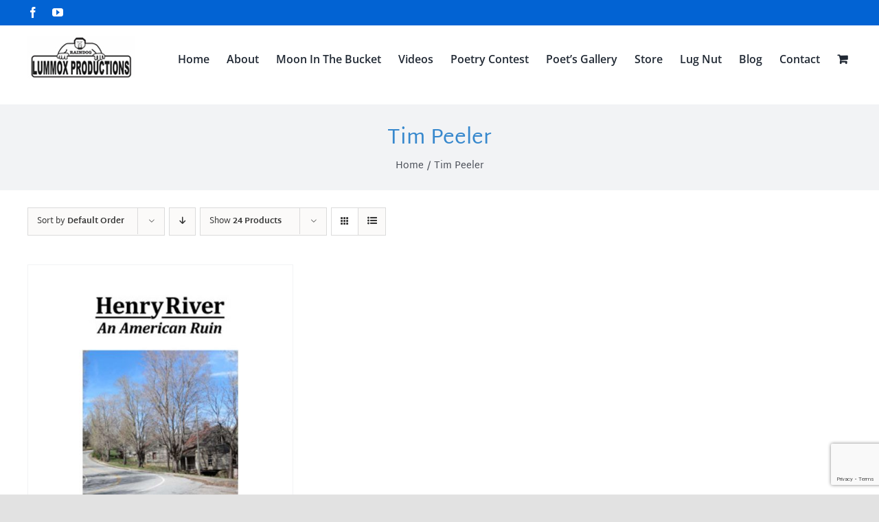

--- FILE ---
content_type: text/html; charset=utf-8
request_url: https://www.google.com/recaptcha/api2/anchor?ar=1&k=6LdDSaEUAAAAADTFoczMfLGe7DXJCtOUE1b3syfg&co=aHR0cHM6Ly93d3cubHVtbW94cHJlc3MuY29tOjQ0Mw..&hl=en&v=PoyoqOPhxBO7pBk68S4YbpHZ&size=invisible&anchor-ms=20000&execute-ms=30000&cb=fsd39fixk6s8
body_size: 48579
content:
<!DOCTYPE HTML><html dir="ltr" lang="en"><head><meta http-equiv="Content-Type" content="text/html; charset=UTF-8">
<meta http-equiv="X-UA-Compatible" content="IE=edge">
<title>reCAPTCHA</title>
<style type="text/css">
/* cyrillic-ext */
@font-face {
  font-family: 'Roboto';
  font-style: normal;
  font-weight: 400;
  font-stretch: 100%;
  src: url(//fonts.gstatic.com/s/roboto/v48/KFO7CnqEu92Fr1ME7kSn66aGLdTylUAMa3GUBHMdazTgWw.woff2) format('woff2');
  unicode-range: U+0460-052F, U+1C80-1C8A, U+20B4, U+2DE0-2DFF, U+A640-A69F, U+FE2E-FE2F;
}
/* cyrillic */
@font-face {
  font-family: 'Roboto';
  font-style: normal;
  font-weight: 400;
  font-stretch: 100%;
  src: url(//fonts.gstatic.com/s/roboto/v48/KFO7CnqEu92Fr1ME7kSn66aGLdTylUAMa3iUBHMdazTgWw.woff2) format('woff2');
  unicode-range: U+0301, U+0400-045F, U+0490-0491, U+04B0-04B1, U+2116;
}
/* greek-ext */
@font-face {
  font-family: 'Roboto';
  font-style: normal;
  font-weight: 400;
  font-stretch: 100%;
  src: url(//fonts.gstatic.com/s/roboto/v48/KFO7CnqEu92Fr1ME7kSn66aGLdTylUAMa3CUBHMdazTgWw.woff2) format('woff2');
  unicode-range: U+1F00-1FFF;
}
/* greek */
@font-face {
  font-family: 'Roboto';
  font-style: normal;
  font-weight: 400;
  font-stretch: 100%;
  src: url(//fonts.gstatic.com/s/roboto/v48/KFO7CnqEu92Fr1ME7kSn66aGLdTylUAMa3-UBHMdazTgWw.woff2) format('woff2');
  unicode-range: U+0370-0377, U+037A-037F, U+0384-038A, U+038C, U+038E-03A1, U+03A3-03FF;
}
/* math */
@font-face {
  font-family: 'Roboto';
  font-style: normal;
  font-weight: 400;
  font-stretch: 100%;
  src: url(//fonts.gstatic.com/s/roboto/v48/KFO7CnqEu92Fr1ME7kSn66aGLdTylUAMawCUBHMdazTgWw.woff2) format('woff2');
  unicode-range: U+0302-0303, U+0305, U+0307-0308, U+0310, U+0312, U+0315, U+031A, U+0326-0327, U+032C, U+032F-0330, U+0332-0333, U+0338, U+033A, U+0346, U+034D, U+0391-03A1, U+03A3-03A9, U+03B1-03C9, U+03D1, U+03D5-03D6, U+03F0-03F1, U+03F4-03F5, U+2016-2017, U+2034-2038, U+203C, U+2040, U+2043, U+2047, U+2050, U+2057, U+205F, U+2070-2071, U+2074-208E, U+2090-209C, U+20D0-20DC, U+20E1, U+20E5-20EF, U+2100-2112, U+2114-2115, U+2117-2121, U+2123-214F, U+2190, U+2192, U+2194-21AE, U+21B0-21E5, U+21F1-21F2, U+21F4-2211, U+2213-2214, U+2216-22FF, U+2308-230B, U+2310, U+2319, U+231C-2321, U+2336-237A, U+237C, U+2395, U+239B-23B7, U+23D0, U+23DC-23E1, U+2474-2475, U+25AF, U+25B3, U+25B7, U+25BD, U+25C1, U+25CA, U+25CC, U+25FB, U+266D-266F, U+27C0-27FF, U+2900-2AFF, U+2B0E-2B11, U+2B30-2B4C, U+2BFE, U+3030, U+FF5B, U+FF5D, U+1D400-1D7FF, U+1EE00-1EEFF;
}
/* symbols */
@font-face {
  font-family: 'Roboto';
  font-style: normal;
  font-weight: 400;
  font-stretch: 100%;
  src: url(//fonts.gstatic.com/s/roboto/v48/KFO7CnqEu92Fr1ME7kSn66aGLdTylUAMaxKUBHMdazTgWw.woff2) format('woff2');
  unicode-range: U+0001-000C, U+000E-001F, U+007F-009F, U+20DD-20E0, U+20E2-20E4, U+2150-218F, U+2190, U+2192, U+2194-2199, U+21AF, U+21E6-21F0, U+21F3, U+2218-2219, U+2299, U+22C4-22C6, U+2300-243F, U+2440-244A, U+2460-24FF, U+25A0-27BF, U+2800-28FF, U+2921-2922, U+2981, U+29BF, U+29EB, U+2B00-2BFF, U+4DC0-4DFF, U+FFF9-FFFB, U+10140-1018E, U+10190-1019C, U+101A0, U+101D0-101FD, U+102E0-102FB, U+10E60-10E7E, U+1D2C0-1D2D3, U+1D2E0-1D37F, U+1F000-1F0FF, U+1F100-1F1AD, U+1F1E6-1F1FF, U+1F30D-1F30F, U+1F315, U+1F31C, U+1F31E, U+1F320-1F32C, U+1F336, U+1F378, U+1F37D, U+1F382, U+1F393-1F39F, U+1F3A7-1F3A8, U+1F3AC-1F3AF, U+1F3C2, U+1F3C4-1F3C6, U+1F3CA-1F3CE, U+1F3D4-1F3E0, U+1F3ED, U+1F3F1-1F3F3, U+1F3F5-1F3F7, U+1F408, U+1F415, U+1F41F, U+1F426, U+1F43F, U+1F441-1F442, U+1F444, U+1F446-1F449, U+1F44C-1F44E, U+1F453, U+1F46A, U+1F47D, U+1F4A3, U+1F4B0, U+1F4B3, U+1F4B9, U+1F4BB, U+1F4BF, U+1F4C8-1F4CB, U+1F4D6, U+1F4DA, U+1F4DF, U+1F4E3-1F4E6, U+1F4EA-1F4ED, U+1F4F7, U+1F4F9-1F4FB, U+1F4FD-1F4FE, U+1F503, U+1F507-1F50B, U+1F50D, U+1F512-1F513, U+1F53E-1F54A, U+1F54F-1F5FA, U+1F610, U+1F650-1F67F, U+1F687, U+1F68D, U+1F691, U+1F694, U+1F698, U+1F6AD, U+1F6B2, U+1F6B9-1F6BA, U+1F6BC, U+1F6C6-1F6CF, U+1F6D3-1F6D7, U+1F6E0-1F6EA, U+1F6F0-1F6F3, U+1F6F7-1F6FC, U+1F700-1F7FF, U+1F800-1F80B, U+1F810-1F847, U+1F850-1F859, U+1F860-1F887, U+1F890-1F8AD, U+1F8B0-1F8BB, U+1F8C0-1F8C1, U+1F900-1F90B, U+1F93B, U+1F946, U+1F984, U+1F996, U+1F9E9, U+1FA00-1FA6F, U+1FA70-1FA7C, U+1FA80-1FA89, U+1FA8F-1FAC6, U+1FACE-1FADC, U+1FADF-1FAE9, U+1FAF0-1FAF8, U+1FB00-1FBFF;
}
/* vietnamese */
@font-face {
  font-family: 'Roboto';
  font-style: normal;
  font-weight: 400;
  font-stretch: 100%;
  src: url(//fonts.gstatic.com/s/roboto/v48/KFO7CnqEu92Fr1ME7kSn66aGLdTylUAMa3OUBHMdazTgWw.woff2) format('woff2');
  unicode-range: U+0102-0103, U+0110-0111, U+0128-0129, U+0168-0169, U+01A0-01A1, U+01AF-01B0, U+0300-0301, U+0303-0304, U+0308-0309, U+0323, U+0329, U+1EA0-1EF9, U+20AB;
}
/* latin-ext */
@font-face {
  font-family: 'Roboto';
  font-style: normal;
  font-weight: 400;
  font-stretch: 100%;
  src: url(//fonts.gstatic.com/s/roboto/v48/KFO7CnqEu92Fr1ME7kSn66aGLdTylUAMa3KUBHMdazTgWw.woff2) format('woff2');
  unicode-range: U+0100-02BA, U+02BD-02C5, U+02C7-02CC, U+02CE-02D7, U+02DD-02FF, U+0304, U+0308, U+0329, U+1D00-1DBF, U+1E00-1E9F, U+1EF2-1EFF, U+2020, U+20A0-20AB, U+20AD-20C0, U+2113, U+2C60-2C7F, U+A720-A7FF;
}
/* latin */
@font-face {
  font-family: 'Roboto';
  font-style: normal;
  font-weight: 400;
  font-stretch: 100%;
  src: url(//fonts.gstatic.com/s/roboto/v48/KFO7CnqEu92Fr1ME7kSn66aGLdTylUAMa3yUBHMdazQ.woff2) format('woff2');
  unicode-range: U+0000-00FF, U+0131, U+0152-0153, U+02BB-02BC, U+02C6, U+02DA, U+02DC, U+0304, U+0308, U+0329, U+2000-206F, U+20AC, U+2122, U+2191, U+2193, U+2212, U+2215, U+FEFF, U+FFFD;
}
/* cyrillic-ext */
@font-face {
  font-family: 'Roboto';
  font-style: normal;
  font-weight: 500;
  font-stretch: 100%;
  src: url(//fonts.gstatic.com/s/roboto/v48/KFO7CnqEu92Fr1ME7kSn66aGLdTylUAMa3GUBHMdazTgWw.woff2) format('woff2');
  unicode-range: U+0460-052F, U+1C80-1C8A, U+20B4, U+2DE0-2DFF, U+A640-A69F, U+FE2E-FE2F;
}
/* cyrillic */
@font-face {
  font-family: 'Roboto';
  font-style: normal;
  font-weight: 500;
  font-stretch: 100%;
  src: url(//fonts.gstatic.com/s/roboto/v48/KFO7CnqEu92Fr1ME7kSn66aGLdTylUAMa3iUBHMdazTgWw.woff2) format('woff2');
  unicode-range: U+0301, U+0400-045F, U+0490-0491, U+04B0-04B1, U+2116;
}
/* greek-ext */
@font-face {
  font-family: 'Roboto';
  font-style: normal;
  font-weight: 500;
  font-stretch: 100%;
  src: url(//fonts.gstatic.com/s/roboto/v48/KFO7CnqEu92Fr1ME7kSn66aGLdTylUAMa3CUBHMdazTgWw.woff2) format('woff2');
  unicode-range: U+1F00-1FFF;
}
/* greek */
@font-face {
  font-family: 'Roboto';
  font-style: normal;
  font-weight: 500;
  font-stretch: 100%;
  src: url(//fonts.gstatic.com/s/roboto/v48/KFO7CnqEu92Fr1ME7kSn66aGLdTylUAMa3-UBHMdazTgWw.woff2) format('woff2');
  unicode-range: U+0370-0377, U+037A-037F, U+0384-038A, U+038C, U+038E-03A1, U+03A3-03FF;
}
/* math */
@font-face {
  font-family: 'Roboto';
  font-style: normal;
  font-weight: 500;
  font-stretch: 100%;
  src: url(//fonts.gstatic.com/s/roboto/v48/KFO7CnqEu92Fr1ME7kSn66aGLdTylUAMawCUBHMdazTgWw.woff2) format('woff2');
  unicode-range: U+0302-0303, U+0305, U+0307-0308, U+0310, U+0312, U+0315, U+031A, U+0326-0327, U+032C, U+032F-0330, U+0332-0333, U+0338, U+033A, U+0346, U+034D, U+0391-03A1, U+03A3-03A9, U+03B1-03C9, U+03D1, U+03D5-03D6, U+03F0-03F1, U+03F4-03F5, U+2016-2017, U+2034-2038, U+203C, U+2040, U+2043, U+2047, U+2050, U+2057, U+205F, U+2070-2071, U+2074-208E, U+2090-209C, U+20D0-20DC, U+20E1, U+20E5-20EF, U+2100-2112, U+2114-2115, U+2117-2121, U+2123-214F, U+2190, U+2192, U+2194-21AE, U+21B0-21E5, U+21F1-21F2, U+21F4-2211, U+2213-2214, U+2216-22FF, U+2308-230B, U+2310, U+2319, U+231C-2321, U+2336-237A, U+237C, U+2395, U+239B-23B7, U+23D0, U+23DC-23E1, U+2474-2475, U+25AF, U+25B3, U+25B7, U+25BD, U+25C1, U+25CA, U+25CC, U+25FB, U+266D-266F, U+27C0-27FF, U+2900-2AFF, U+2B0E-2B11, U+2B30-2B4C, U+2BFE, U+3030, U+FF5B, U+FF5D, U+1D400-1D7FF, U+1EE00-1EEFF;
}
/* symbols */
@font-face {
  font-family: 'Roboto';
  font-style: normal;
  font-weight: 500;
  font-stretch: 100%;
  src: url(//fonts.gstatic.com/s/roboto/v48/KFO7CnqEu92Fr1ME7kSn66aGLdTylUAMaxKUBHMdazTgWw.woff2) format('woff2');
  unicode-range: U+0001-000C, U+000E-001F, U+007F-009F, U+20DD-20E0, U+20E2-20E4, U+2150-218F, U+2190, U+2192, U+2194-2199, U+21AF, U+21E6-21F0, U+21F3, U+2218-2219, U+2299, U+22C4-22C6, U+2300-243F, U+2440-244A, U+2460-24FF, U+25A0-27BF, U+2800-28FF, U+2921-2922, U+2981, U+29BF, U+29EB, U+2B00-2BFF, U+4DC0-4DFF, U+FFF9-FFFB, U+10140-1018E, U+10190-1019C, U+101A0, U+101D0-101FD, U+102E0-102FB, U+10E60-10E7E, U+1D2C0-1D2D3, U+1D2E0-1D37F, U+1F000-1F0FF, U+1F100-1F1AD, U+1F1E6-1F1FF, U+1F30D-1F30F, U+1F315, U+1F31C, U+1F31E, U+1F320-1F32C, U+1F336, U+1F378, U+1F37D, U+1F382, U+1F393-1F39F, U+1F3A7-1F3A8, U+1F3AC-1F3AF, U+1F3C2, U+1F3C4-1F3C6, U+1F3CA-1F3CE, U+1F3D4-1F3E0, U+1F3ED, U+1F3F1-1F3F3, U+1F3F5-1F3F7, U+1F408, U+1F415, U+1F41F, U+1F426, U+1F43F, U+1F441-1F442, U+1F444, U+1F446-1F449, U+1F44C-1F44E, U+1F453, U+1F46A, U+1F47D, U+1F4A3, U+1F4B0, U+1F4B3, U+1F4B9, U+1F4BB, U+1F4BF, U+1F4C8-1F4CB, U+1F4D6, U+1F4DA, U+1F4DF, U+1F4E3-1F4E6, U+1F4EA-1F4ED, U+1F4F7, U+1F4F9-1F4FB, U+1F4FD-1F4FE, U+1F503, U+1F507-1F50B, U+1F50D, U+1F512-1F513, U+1F53E-1F54A, U+1F54F-1F5FA, U+1F610, U+1F650-1F67F, U+1F687, U+1F68D, U+1F691, U+1F694, U+1F698, U+1F6AD, U+1F6B2, U+1F6B9-1F6BA, U+1F6BC, U+1F6C6-1F6CF, U+1F6D3-1F6D7, U+1F6E0-1F6EA, U+1F6F0-1F6F3, U+1F6F7-1F6FC, U+1F700-1F7FF, U+1F800-1F80B, U+1F810-1F847, U+1F850-1F859, U+1F860-1F887, U+1F890-1F8AD, U+1F8B0-1F8BB, U+1F8C0-1F8C1, U+1F900-1F90B, U+1F93B, U+1F946, U+1F984, U+1F996, U+1F9E9, U+1FA00-1FA6F, U+1FA70-1FA7C, U+1FA80-1FA89, U+1FA8F-1FAC6, U+1FACE-1FADC, U+1FADF-1FAE9, U+1FAF0-1FAF8, U+1FB00-1FBFF;
}
/* vietnamese */
@font-face {
  font-family: 'Roboto';
  font-style: normal;
  font-weight: 500;
  font-stretch: 100%;
  src: url(//fonts.gstatic.com/s/roboto/v48/KFO7CnqEu92Fr1ME7kSn66aGLdTylUAMa3OUBHMdazTgWw.woff2) format('woff2');
  unicode-range: U+0102-0103, U+0110-0111, U+0128-0129, U+0168-0169, U+01A0-01A1, U+01AF-01B0, U+0300-0301, U+0303-0304, U+0308-0309, U+0323, U+0329, U+1EA0-1EF9, U+20AB;
}
/* latin-ext */
@font-face {
  font-family: 'Roboto';
  font-style: normal;
  font-weight: 500;
  font-stretch: 100%;
  src: url(//fonts.gstatic.com/s/roboto/v48/KFO7CnqEu92Fr1ME7kSn66aGLdTylUAMa3KUBHMdazTgWw.woff2) format('woff2');
  unicode-range: U+0100-02BA, U+02BD-02C5, U+02C7-02CC, U+02CE-02D7, U+02DD-02FF, U+0304, U+0308, U+0329, U+1D00-1DBF, U+1E00-1E9F, U+1EF2-1EFF, U+2020, U+20A0-20AB, U+20AD-20C0, U+2113, U+2C60-2C7F, U+A720-A7FF;
}
/* latin */
@font-face {
  font-family: 'Roboto';
  font-style: normal;
  font-weight: 500;
  font-stretch: 100%;
  src: url(//fonts.gstatic.com/s/roboto/v48/KFO7CnqEu92Fr1ME7kSn66aGLdTylUAMa3yUBHMdazQ.woff2) format('woff2');
  unicode-range: U+0000-00FF, U+0131, U+0152-0153, U+02BB-02BC, U+02C6, U+02DA, U+02DC, U+0304, U+0308, U+0329, U+2000-206F, U+20AC, U+2122, U+2191, U+2193, U+2212, U+2215, U+FEFF, U+FFFD;
}
/* cyrillic-ext */
@font-face {
  font-family: 'Roboto';
  font-style: normal;
  font-weight: 900;
  font-stretch: 100%;
  src: url(//fonts.gstatic.com/s/roboto/v48/KFO7CnqEu92Fr1ME7kSn66aGLdTylUAMa3GUBHMdazTgWw.woff2) format('woff2');
  unicode-range: U+0460-052F, U+1C80-1C8A, U+20B4, U+2DE0-2DFF, U+A640-A69F, U+FE2E-FE2F;
}
/* cyrillic */
@font-face {
  font-family: 'Roboto';
  font-style: normal;
  font-weight: 900;
  font-stretch: 100%;
  src: url(//fonts.gstatic.com/s/roboto/v48/KFO7CnqEu92Fr1ME7kSn66aGLdTylUAMa3iUBHMdazTgWw.woff2) format('woff2');
  unicode-range: U+0301, U+0400-045F, U+0490-0491, U+04B0-04B1, U+2116;
}
/* greek-ext */
@font-face {
  font-family: 'Roboto';
  font-style: normal;
  font-weight: 900;
  font-stretch: 100%;
  src: url(//fonts.gstatic.com/s/roboto/v48/KFO7CnqEu92Fr1ME7kSn66aGLdTylUAMa3CUBHMdazTgWw.woff2) format('woff2');
  unicode-range: U+1F00-1FFF;
}
/* greek */
@font-face {
  font-family: 'Roboto';
  font-style: normal;
  font-weight: 900;
  font-stretch: 100%;
  src: url(//fonts.gstatic.com/s/roboto/v48/KFO7CnqEu92Fr1ME7kSn66aGLdTylUAMa3-UBHMdazTgWw.woff2) format('woff2');
  unicode-range: U+0370-0377, U+037A-037F, U+0384-038A, U+038C, U+038E-03A1, U+03A3-03FF;
}
/* math */
@font-face {
  font-family: 'Roboto';
  font-style: normal;
  font-weight: 900;
  font-stretch: 100%;
  src: url(//fonts.gstatic.com/s/roboto/v48/KFO7CnqEu92Fr1ME7kSn66aGLdTylUAMawCUBHMdazTgWw.woff2) format('woff2');
  unicode-range: U+0302-0303, U+0305, U+0307-0308, U+0310, U+0312, U+0315, U+031A, U+0326-0327, U+032C, U+032F-0330, U+0332-0333, U+0338, U+033A, U+0346, U+034D, U+0391-03A1, U+03A3-03A9, U+03B1-03C9, U+03D1, U+03D5-03D6, U+03F0-03F1, U+03F4-03F5, U+2016-2017, U+2034-2038, U+203C, U+2040, U+2043, U+2047, U+2050, U+2057, U+205F, U+2070-2071, U+2074-208E, U+2090-209C, U+20D0-20DC, U+20E1, U+20E5-20EF, U+2100-2112, U+2114-2115, U+2117-2121, U+2123-214F, U+2190, U+2192, U+2194-21AE, U+21B0-21E5, U+21F1-21F2, U+21F4-2211, U+2213-2214, U+2216-22FF, U+2308-230B, U+2310, U+2319, U+231C-2321, U+2336-237A, U+237C, U+2395, U+239B-23B7, U+23D0, U+23DC-23E1, U+2474-2475, U+25AF, U+25B3, U+25B7, U+25BD, U+25C1, U+25CA, U+25CC, U+25FB, U+266D-266F, U+27C0-27FF, U+2900-2AFF, U+2B0E-2B11, U+2B30-2B4C, U+2BFE, U+3030, U+FF5B, U+FF5D, U+1D400-1D7FF, U+1EE00-1EEFF;
}
/* symbols */
@font-face {
  font-family: 'Roboto';
  font-style: normal;
  font-weight: 900;
  font-stretch: 100%;
  src: url(//fonts.gstatic.com/s/roboto/v48/KFO7CnqEu92Fr1ME7kSn66aGLdTylUAMaxKUBHMdazTgWw.woff2) format('woff2');
  unicode-range: U+0001-000C, U+000E-001F, U+007F-009F, U+20DD-20E0, U+20E2-20E4, U+2150-218F, U+2190, U+2192, U+2194-2199, U+21AF, U+21E6-21F0, U+21F3, U+2218-2219, U+2299, U+22C4-22C6, U+2300-243F, U+2440-244A, U+2460-24FF, U+25A0-27BF, U+2800-28FF, U+2921-2922, U+2981, U+29BF, U+29EB, U+2B00-2BFF, U+4DC0-4DFF, U+FFF9-FFFB, U+10140-1018E, U+10190-1019C, U+101A0, U+101D0-101FD, U+102E0-102FB, U+10E60-10E7E, U+1D2C0-1D2D3, U+1D2E0-1D37F, U+1F000-1F0FF, U+1F100-1F1AD, U+1F1E6-1F1FF, U+1F30D-1F30F, U+1F315, U+1F31C, U+1F31E, U+1F320-1F32C, U+1F336, U+1F378, U+1F37D, U+1F382, U+1F393-1F39F, U+1F3A7-1F3A8, U+1F3AC-1F3AF, U+1F3C2, U+1F3C4-1F3C6, U+1F3CA-1F3CE, U+1F3D4-1F3E0, U+1F3ED, U+1F3F1-1F3F3, U+1F3F5-1F3F7, U+1F408, U+1F415, U+1F41F, U+1F426, U+1F43F, U+1F441-1F442, U+1F444, U+1F446-1F449, U+1F44C-1F44E, U+1F453, U+1F46A, U+1F47D, U+1F4A3, U+1F4B0, U+1F4B3, U+1F4B9, U+1F4BB, U+1F4BF, U+1F4C8-1F4CB, U+1F4D6, U+1F4DA, U+1F4DF, U+1F4E3-1F4E6, U+1F4EA-1F4ED, U+1F4F7, U+1F4F9-1F4FB, U+1F4FD-1F4FE, U+1F503, U+1F507-1F50B, U+1F50D, U+1F512-1F513, U+1F53E-1F54A, U+1F54F-1F5FA, U+1F610, U+1F650-1F67F, U+1F687, U+1F68D, U+1F691, U+1F694, U+1F698, U+1F6AD, U+1F6B2, U+1F6B9-1F6BA, U+1F6BC, U+1F6C6-1F6CF, U+1F6D3-1F6D7, U+1F6E0-1F6EA, U+1F6F0-1F6F3, U+1F6F7-1F6FC, U+1F700-1F7FF, U+1F800-1F80B, U+1F810-1F847, U+1F850-1F859, U+1F860-1F887, U+1F890-1F8AD, U+1F8B0-1F8BB, U+1F8C0-1F8C1, U+1F900-1F90B, U+1F93B, U+1F946, U+1F984, U+1F996, U+1F9E9, U+1FA00-1FA6F, U+1FA70-1FA7C, U+1FA80-1FA89, U+1FA8F-1FAC6, U+1FACE-1FADC, U+1FADF-1FAE9, U+1FAF0-1FAF8, U+1FB00-1FBFF;
}
/* vietnamese */
@font-face {
  font-family: 'Roboto';
  font-style: normal;
  font-weight: 900;
  font-stretch: 100%;
  src: url(//fonts.gstatic.com/s/roboto/v48/KFO7CnqEu92Fr1ME7kSn66aGLdTylUAMa3OUBHMdazTgWw.woff2) format('woff2');
  unicode-range: U+0102-0103, U+0110-0111, U+0128-0129, U+0168-0169, U+01A0-01A1, U+01AF-01B0, U+0300-0301, U+0303-0304, U+0308-0309, U+0323, U+0329, U+1EA0-1EF9, U+20AB;
}
/* latin-ext */
@font-face {
  font-family: 'Roboto';
  font-style: normal;
  font-weight: 900;
  font-stretch: 100%;
  src: url(//fonts.gstatic.com/s/roboto/v48/KFO7CnqEu92Fr1ME7kSn66aGLdTylUAMa3KUBHMdazTgWw.woff2) format('woff2');
  unicode-range: U+0100-02BA, U+02BD-02C5, U+02C7-02CC, U+02CE-02D7, U+02DD-02FF, U+0304, U+0308, U+0329, U+1D00-1DBF, U+1E00-1E9F, U+1EF2-1EFF, U+2020, U+20A0-20AB, U+20AD-20C0, U+2113, U+2C60-2C7F, U+A720-A7FF;
}
/* latin */
@font-face {
  font-family: 'Roboto';
  font-style: normal;
  font-weight: 900;
  font-stretch: 100%;
  src: url(//fonts.gstatic.com/s/roboto/v48/KFO7CnqEu92Fr1ME7kSn66aGLdTylUAMa3yUBHMdazQ.woff2) format('woff2');
  unicode-range: U+0000-00FF, U+0131, U+0152-0153, U+02BB-02BC, U+02C6, U+02DA, U+02DC, U+0304, U+0308, U+0329, U+2000-206F, U+20AC, U+2122, U+2191, U+2193, U+2212, U+2215, U+FEFF, U+FFFD;
}

</style>
<link rel="stylesheet" type="text/css" href="https://www.gstatic.com/recaptcha/releases/PoyoqOPhxBO7pBk68S4YbpHZ/styles__ltr.css">
<script nonce="re07FBsmhI-fp-RApoDLnQ" type="text/javascript">window['__recaptcha_api'] = 'https://www.google.com/recaptcha/api2/';</script>
<script type="text/javascript" src="https://www.gstatic.com/recaptcha/releases/PoyoqOPhxBO7pBk68S4YbpHZ/recaptcha__en.js" nonce="re07FBsmhI-fp-RApoDLnQ">
      
    </script></head>
<body><div id="rc-anchor-alert" class="rc-anchor-alert"></div>
<input type="hidden" id="recaptcha-token" value="[base64]">
<script type="text/javascript" nonce="re07FBsmhI-fp-RApoDLnQ">
      recaptcha.anchor.Main.init("[\x22ainput\x22,[\x22bgdata\x22,\x22\x22,\[base64]/[base64]/[base64]/[base64]/[base64]/[base64]/KGcoTywyNTMsTy5PKSxVRyhPLEMpKTpnKE8sMjUzLEMpLE8pKSxsKSksTykpfSxieT1mdW5jdGlvbihDLE8sdSxsKXtmb3IobD0odT1SKEMpLDApO08+MDtPLS0pbD1sPDw4fFooQyk7ZyhDLHUsbCl9LFVHPWZ1bmN0aW9uKEMsTyl7Qy5pLmxlbmd0aD4xMDQ/[base64]/[base64]/[base64]/[base64]/[base64]/[base64]/[base64]\\u003d\x22,\[base64]\x22,\x22wpPCkcODw59iKDJjwo/Dr8KEeQR9eWHDncO2wo7DgzVVLcK/worDp8O4wrjCl8KULwjDjUzDrsOTHsOYw7hsVWE6YRTDpVpxwoHDlWpwSMO9wozCicOfUDsRwosMwp/DtQDDtncJwq0XXsOIJithw4DDrk7CjRN/[base64]/[base64]/ChhdZw4Z/w4XCrMKeegRXeMKQwq4oJVHDgm7CqirDtSBOJC7CrCkXb8KiJ8KKQ0vClsKBwp/CgknDmMOsw6RqeB5PwpFMw4TCv2J+w5jDhFYobyTDosK4FiRIw5Jxwqc2w67CuxJzwojDgMK5KzMbAwBTw4EcwpnDhjQtR8O8aD4nw5rCh8OWU8OpKmHCi8OuFsKMwpfDm8OEDj14Qksaw6nCiw0dwqzClsOrwqrCkcOqAyzDm2NsUlYxw5PDm8KIWy1zwo/ChMKUUFcdfsKfAz5aw7cxwpBXEcOJw4pzwrDCmDLChMOdEcObElYAL10lQMO7w64dbMOfwqYMwpkRe0sWwp3DsmF5woTDt0jDssKkA8KJwrppfcKQIcObRsOxwpHDmWtvwrPCm8Ovw5QRw7HCjsO+w6bCkHPCsMORw6s8HRrDocOMVjBdJcOfw60qw78EKSlkwqY/[base64]/wpYOwpnDgMKnw6/Dh8Kdw6DDocKeY8OSwpnDiEMBCsKkecKJwo9aw7DDjsOjUH/Dg8OBGBDCrsOOdsO1BQsCw6XCoifCt07Dt8KnwqjDjcKrbiF3LMODwr1/[base64]/[base64]/[base64]/[base64]/[base64]/[base64]/Cq2NHcSfDq8KkDQrCnCcBDcOxw5DCgcKwQ0/Dr0HCh8KsO8OVJn3CuMOnKsOHw4jDrDIVwqjCgcOMOcKIW8OGw73CnHVhGC7ClxPDtAttw6Avw6/ClsKSA8KRXcKUwrhKBD8owp/CqsKEwqLCnsOIwqQ+FDRcG8OtA8K3wqcHUyx+wqNXw7DDncKAw74/[base64]/CocO3LsKRESnDtB4vw7hmwr3Cn8KEdBvDumN9JcO3wpbDmMOjYcObw6/[base64]/CqMO/[base64]/[base64]/DncOew4tdw57DpMKHwo7DnQ7DpSPCtWrCmsKQw7TDiD/[base64]/CicK5w7lUJwtxw5XCkAzCoDfDv8OvwqM/KsObHlFcw4VHD8KMwpwANcOgw5QFwoLDoFLDgsOXEsOddMKkHMKQZMKhbMOUwokdOCHDpnLDiyYCwp9rwo9lDlUhTsKOP8OLJ8KXXcOKU8Ojwo/CsVDClcKgwp5WdMOCOsKJwrB/[base64]/w4x4w4bDjywUf39rCMOeLUbDpMOiw5RZZMKjwos/V0glwo7CosOZwozDm8ObG8Kvw450YcKKwqzCnw7Cj8KZTsKYw651wrrDuGc2MgHCtcKWSxVlG8KTCQVUQxjDmjHCtsKCw7vDgVcZGwEfDwjCqMO/a8KofBQ1wpIOM8Kbw4ZuEMOsAsOgwoVnLHh5wrbDu8ODRDrDpcKhw4gyw6jDicKzwqbDk0DDtsOjwoJkKcKaYnzCsMKgw6fDoxouHsKXwodhwr/DiUYLw5bDosKBw7LDrMKRwpsWw4vCksOuwpFMI0RSJhpjaTbChWZCFk0sRwY2w6Ytw45MW8OZw6EwZzXDvMOlQsOjwosowp5Sw7fCvMOqODdIc3rDqGZFwrPCjC9ewoDDm8OIZsKIBiLDiMOVfUHDmVINYmrDhMK1w40qIsOXwoEUw79Pwq59w6TDgcK/[base64]/EcOiBF7Dn2nDpMKQFzDDpsK1WhUJesKddRAeasKrOh/DjsOqw6wQw53DlcOowqMdw68Awo/DlCbDlWbDsMOZNsK8D0zCkcKCJRjDq8KTEMKew6Azw4F1K0saw7sAYwbChMKnw63DokJ0wpVWasONY8ORM8KFw48VD3JOw7PDkMK/OsK/w6LDscOaYUhzbsKvw7/DscKzw5zCmsKAOxvCj8Oxw5PCjE3DnQfDpggXfwjDgcOCwqQGH8Knw5JHKMOrasOCw7UlbEzChAjCvhzDj0LDv8KEBDHDsC8Dw5bDqBDCk8OWP3Bvw4rCksK6w74Bw40qFzBXVQNXDMOMw6Ncw5VJw7TDmwE3w7M/w5lMwqo8w5TCgsKQN8OhJi9eAsKuw4VzIMKew7rDksKNw79ZNsOiw65zInJhVcOGRHvCssKtwoJAw7Z0w7zDq8ONAMKgcALCu8ODwqh/EcK5aHldFMKJGQUoB1lHR8KZcHLCgRHChAEvBUbCjzIwwqpawrgjw4zCqsO1wq7CoMKse8K/LCvDk3XDqUwMe8OHWcKPa3IJwrfDmXEFZcKiw7tfwp4Qw5Nrwr4ew5fDh8OhXsK+DcOdb3Y5wrlJw5pzw5zDoW8/P3TCrnxkPVdZw45lKDMPwrJjSyHDqcKrKygCS2Quw7TCuiZod8O9w60Aw77Dq8OBOSw0w4fDrCIuw6AkNQnCg1x/acOxw4ZuwrnCusOMf8K9ICPDjy54wrPCj8KtVXNlwp/CsFABw6bCqHjDkMONwqUbCMOSwqtCSsKxNRvDqm5sw4BUwqZIwonClhzDqsKfHmbDlDLDqCDDlhDCgkQHwpAQd23CjGXCi38JE8Ksw6fDgMKCDl/Dv0tnwqXDmMOnwqMANHLDrMKIGsKPPcKwwpVONivCnMK0QBDDosKrL3NvF8Oyw5fCpibClcOdw7XDhQ/CtjY4wojDoMKsRMK+w4bChMK/wqrCo2vDr1EDGcOZSkLChn/CinQpV8OBJhACw6wXJTtKI8OQworCo8OmUsK0w4rDtXsbwqopwrHCiBfDkcObwop0wqvDphLDixPDlUlqJMOBIVjCiTjDkTDCucO+w40Hw5nCssOTHgjDqB1iw7JRVcKDIEvDpDA9G2TDisO2a1xYw7hUw75VwpIkwpVEQcKuCsOsw6Y/[base64]/TMKew6c2PsKdwpfDn0nDvDrCtsOpwqzCi1/DjcOqRcOpw6nCjk8LGcK1wp1YYsOaeyJkXMKuw7Mqwrkbw7DDlXUPwpvDnXBmYnc6NMKeICtaNEHDpkJ+ej1rOAU+Zz3DmxTDlgfDnW3ChMOhC0XDqgnCsy5xw7HDkFoXwoUzwp/[base64]/wrpSXcOvQWXCpsOqZWtbKsOmwrV+fgA2wp4+w7HDtm8aKMOLwo4kwoRrHcO0BsKSwpfDssOnRCTCoX/CvWDChMK7NcKIwrNAIxrClkfCksORwprDtcKHwr3CgC3CtsOUwprCkMOVwoLCrsK7B8KNWBN4Lj3DscO9w6jDsxhtYxJEE8O0IBojwrLDlyTChcKGwojDscK5w6/DhhvCmREOw6rDkiHDhFgHw7bDjMOZccK9w4TDv8OQw60owoVKw73CnWogw6l4wpQMQcKpw6HDo8KmHMOtwqDCkQ/[base64]/Cl8ORwrEtw79rw4TCi8KHw5ICf8KeN8Oee8K2w6fDt10/GXNFw5bCsi0Lwp3CsMOow4ljPMOjw45Sw5bDuMOswplIwoUbHSpmAsK2w4F6wr1Nam3DsMODeik6w7dLOwzDisKcwo19fsKawrvDqWogwohBw6nCjGjDjWF4w4nDhBw1MGNuHlJPXsKMwrUtwoMzVcOCwqwswqIcfR/Cr8KDw5tCw4RDDcOvw4vDhTwIwpnDhV/Dmy9zGmMTw4IjWcKvKMOgw5lHw5cNK8O7w5jCs2bCjBHChMOqwoTCk8O+bxjDrxHCrmZcwq8Dw6BtMRcDwoDDhcKDAF9decOrw4BoMDkEwqFWAxHCk1hLdMOQwpJrwpVdI8OvTMKODS0Nw7rDgCR9ElQzdsK4wroGX8KJwovCsFsCw7zClMO9w6AQw5E6wo/Dl8KiwrHCocOvLkDDg8KQwrNowrVywrhfwoB/acKtV8K2w4Q/[base64]/DtXTDokbCskE8wrVWwqoFw4dewrzCrCTCvS7Djwl9w6g+w6A5w6LDjsKMwrXCgsO/AXTDoMOwXwUkw69Mw4d+woxRw6A9NXAFw7/[base64]/DvCgwMjVGwrDCn8O8wpBCw7bDlkHCswnCm1Qdwq/ChkDDmAPCtUwFw5IPInlYw7HDgzvCvMOew5PCuCrDq8OzPcOzTcKyw4VYXH4Aw7gwwokxTkPCoXXDkEjClCnDrSXCisK1d8Ojw5E2w43Dsh/DrcOhwoBjw5TCvcOhMGcVU8OfIMOdwqotwqYPw4A/N07CkC7DmMORAzPCjMOib2low7UpTsKYw6sPw7JGZ20Ww6rCgE7DtDPDosOQD8O4B0DDvBVmfsKmwr7DhsKwwo3ChzRuGQPDqTLCmcOnw47CkibCoyDCrMKdRyPDjnPDkl/Dnx/DgFnDusK/wrEWNcKCfnXCqHZ3GB3ClsKCw5M0woAjesOTwr5Xwp7CocO0w443w6fDrMKDwrPDq3rDoEgnwqzCknDCg1pMFkNDYy0NwpdHHsOKw6BXwr9ywrzCvlTDoS5yEnY9w7rCpMOuCxkNwr/DvcKpw6LCpcO5IC3CvsKgSE3CgDPDnUfCqcOZw7XCqg5zwrAhSzJXA8KSImrDikIDX27DosKkwozDi8OjZjnDj8KFwpQlOsKQw7fDusO9w4XCs8KcXMOHwr1Fw4Uowr3Cq8KIwr/Dn8KXwrHDjMKJwpXCg05dBxvCk8O8QsKpKGdtwpZawp3Cg8KTw6HDiRXCtMKlwq/DoR90F0UuOHLCshDDhsOYw65dw441DMKIwq3Ct8O6w50Ew5Vcw4E8wo5ZwqA2VMOAW8K8DcOVDsK5w6M1AsOqYcObwrjDlCrCucO/NlrCv8OFw6JhwrxAURNSVAnDo1hQwp/CjcOIf1ENwrLCmDDCr2Y7SsKnZVxNTjMzD8KKXlc5ZMOaKMO+SUHDgcKNM37DmMOswqh4U3DCl8O4wpvDpEnDl0PDu0t0w6HCvsKAMsOZVcKEWkHCrsO/P8OUwoXCshDCvRdiwp/[base64]/aX8UwrciBiUXD23CjwYlwo/DoS9Tw7xPTjBcVMOsPsKawoQDD8KfID8fw651QsOVw4A3SsOyw4xDw6N3Gy7DhcOLw5BfK8KRw5pzTcOXfifCu23Co3HCtB/ChSHCvxt5NsObWcO7w6stJRgiMMKCwrjCuxQ9W8Kvw4tWBMOzHcKfwpExwpc5wqQKw6XDqkTDocOTQMKJDsOYNi/CpcKnwroOIFLDrC18wolMwpHDp08CwrFkRUpeMmLChzJIHsKNKMKbw4V0SsK6w4nCncOIwp0uPBPDucKUw7/Du8KMdMKALTVmAU0hwpsHw78Nwr98wq7DhybCosKJw5Yrwrl9M8OcNA3CuzhcwqzCmcORwp3Ck3LCtXA2S8KaR8KoH8Olb8K/AUTCgBMzNjUqSzzDnghTwoPCnsOsHsKPw7wJeMOkCMKjScK/[base64]/Dm8KNwovDjU84LMKLwqDDnTlyd8Opw67DkMKIw7nDhn/Cpgl0WMO9BcKFEMKnw77CjMKpIQRawrrCqcKlVmArc8K9GjLDp0Q7wodQeXBwUMONT0LCiWXCqMOsFMO1cAnCrHIsbMKUXsKiw5XDtHZhfMOqwr7DtcK7w5/[base64]/[base64]/[base64]/QxBIwqXDnG8vQ8KIw4MPTsK2bE7CoHXCpzzDn2k4JC/CpcOOwpBRMcOeCCzCvcKeAndMwr7DvsKIwqPDrHDDmVx+w6oETMOgFcOiTCcQwq/[base64]/Dg8O/[base64]/wqZFcD8bwozChsKTGwDCsMORw5PDo2bDiMKUB0cXwp9Sw6EiNsOpwrN3UVPCoRlkw6svQsO9d1bCpCTDrhXCiUV8LsKbGsKtQcOJCsObNsOfw6wrDStrayTCqcKoYDPDv8KdwofDpR3CmsO/w4R+QQvDnW7Cpg11woEifMK7QsOuwrQ+UVcUQsOnwpFFCMKQXRzDhyzDhBohDjNhVcK6wqZmQMKywqQXwpRMw6PCjn1owpt3ejnDgcOjVsO6AxzDmTNIHG7DtEXCvsOOacOXCRgCZV/Dm8Obw5DDtnrCgmUBwp7CuHjCisKIw6nDqsKGN8Odw53DsMKjdRA4GcKWw4XDtWVXw6nDvG/DhsKTClzDhX1Nb2EWw5nCn1vCgMK1wrzCi2c1wq0Fw5IzwoMyakzDqA/CnMKww7/DuMOyRsKaHXVFazfDn8KLQRbDuXUswoTCsXtpw5csO2pNdhB4wprCjMKLJwQGwpbDlnxYw5sawp/CgMKBeC3DlsKAwpLCg3XDszpbw4vCi8KwKcKFwpvCtcO8w5RAwrp8NcObKcKxPMOHwqfCgMKuw7HDq2PCiRDCo8OfYMK7w4DCqMKqdsOMwo8hESDChUjDnHNZw6rCmgEsw4nDs8OjLsKPf8OBMnrDljXCqsOLLMO5wrd0w4rDtMKdwpHDpTE2HMOSN1LCnnzCnl/ChU/Du3E9wotDGsKxw5TDgMKzwrh7eUnCoUtrNFzClMOvfcKeWxRAw5cpfMObacOrwrbCgMOwBCvDpsK8woXDk3J9wqPCg8OZCcOOcsOcBjPCosO+fcO/QAkAw74twrXCkcO9DsOAPsOzwprCoSTDmAsEw7nCgh/DtSNvw47CqBUIw4lUR0Ekw7kEw7wJAULDkxDCg8Klw4rCmFvCsMK4G8OkGlZnVsOWN8KBwpbCtlnCv8OkY8O2AjzCgcOlwrXDoMKxUSXCjcOkcMKuwrxZw7XDisODwoLDvsKYYTHCnwLDisK7wq4twofCq8OyZDMXPWxJwrLDvhZAMzfCo1pnwp7DksK/[base64]/DtmVaaAAaTsKCVxodegfCkcKJWiIGW8OJBcOlwrkEw6dMWMKgVXEswqLChcKsPyDDmMKVKcKow5VTwr86WyNXwrjCuxXDuz40w5NTw6QbCsO0wr9kVi/DmsKzc1Z2w7rDrMKew5/[base64]/DtVbDhgjCplvDhgl2RX7DuzlYczoAbMOydA7ChsORwrHDssOBwoVCw5Rvw7jDvUvDm2t1esOUHQUsKVzClMOAVjjCucOVwqPDkg1ZPmvCn8K2wqQTTMKEwpsPwqYsIsKxNzQjLMOpwq12BVR/wrU+T8Oswq00wqFQIcORajrDucOGw5kfw6HDlMOoE8Kzw65iEcKTDX/DmXvChEbCj0tAw6kERlV1OQPDvQADHMOOwrRLw7DCusOawpLCuVgELcORQMK/YmBwKcO+w4cqwobDtC54wpwYwqFmwobCtzNWLRVZEcKnwoPDrRLClcKfwozDhgXCrnjCgG8CwqzDgRxdwrzDqBUbdsO/OxEpKMKZcMKiJ3vDm8K5EsOGwpTDr8KAGQlUwox4Qw40w5ptw7nCrcKIw73ClHHDkcKYw7RwY8OmSBTCpMOILXE7wobDgEDCjsKLfMKhQkMvIGbCpsKaw4bDp2/DpAbDqcOPw6sqbMOcw6HCsTvCgHQOw7EwV8KvwqfCusKqwonCp8OvfVPDoMOCBmPCmxZaBMKyw68qNm9ZPGQww4hTw6UcQVYCwprDu8OUaXbCkAYQTsOBc3/[base64]/CgsKEwoXDkcKTbRY6w5nDvyTDlcKPw6DCqGfCrxYbX2UXwq/DqBDDqSYILcOpZcO2w6ouacO6w4nCqsK4PcOFMWdHNxoJFMKFaMKfwrx4NEXCvMOIwr8yJQkow6UEcyDCj0HDl1x/w6nDicKfVgXClzkjc8OnJsO3w7/DrAt9w6sTw4PCtTdNIsObwq/Cq8O7wp/CvcK7wpxZHsK6woM9woHCmABee1o+TsKuwr3Dr8OWwqnCt8OjEFUqU1ZPCMKywplpwrRIw6LDnMO7w57Dr2lUw5hNwr7DoMOAw4fCoMKGJDUdw5cTUTQhwqrDnTROwrFzwrnDvcKdwr1TPVE6SsOcw7Y/[base64]/IFLCvMO5R8K5dBnCnDbCvsOowp0Kw7vCgAzDo0p4w67DpEXCgzjDncO9ZsK9wpTDlnsGDlfDqFEDO8OtaMOmVXkQXn/DuH1HTFvCjSUFw7FxwojCicOrZ8OswrzClsOywonClFRbAcKNREfChwERw5jCqMO8VlEeasKlwpA6w7ICFy7DpsKdVcKib2LCoF7DlsK3w7JlEi4NflBAw5l7w7cywqTCnsK1w7nCkUbCk1pbF8KGw6QedQDCsMObw5V/ABQYwrgOUcO+UjLClVlvw4PDhVDCjzI4J3YNJWHDiAEew47DvsOTOkxnIMOPw7l+esKUwrfDj2QgPFcwaMOTRMKYwp/[base64]/HMKnbUXDn8KhYC/[base64]/DmsKsaXnCrMKMw7bDkRvCvCbDvgnCtjpqwobCr8KfwoPDrTFKM21Nw49PZsKRwp0Hwp/DojzDrAPDpnZlVT7CpMKNw6vDvsKrehjDnlrCt3/DpgjCscOtXcKuJMOPwopAKcKTw5VaY8Ktw7U5Z8OfwpF1e0wmQWzCtcKiCwDCmQPCrU7DuhnDsmRJM8KsRgQWw6XDgcKFw5Ykwp0LDcOycxjDlQTCjsKAw5hsS13DvcOdwpQ5McOGwqvDscOld8OxwozDgioNwrTCll8mDMOnwp/CpMOUPcKwcsOdw5BeV8Kow7ZmVcOGwpXDiiDCmsKoEX3CvsKfUsOcIsOAw5zDnsKVb2bDi8OawobDrcOyUsKlwrfDjcOsw5kzwrARDVE4w61FDHU4WwfDoiLDm8OQN8OAesO/w4kyWcO/LsKewpkAwoHDj8Olw7/DjVHDuMK6c8KqeShTZxvDn8OrHsOSw4PDiMKxwo0pw4bDuRAxXELCgzAHREMVFV0Rw5YXTcO7wrFKVQHDijXDv8OHwp95w6d2fMKnFk3DsSs9dsK8XCNEw5jCh8ORccKJf30Hw5BUCSzCq8ONf1/Dqmt9w6/Cv8Krw495w5XDhsK5D8KkdkXCulvClsKVwqjCkUY0w5/[base64]/CsFIKRzppNzfDvsONw6rDp8K9w6pORMOBMmlrwrjCkT92wpjCssKjOQ7Cp8KywqpEfX/ClS4Iw5M4woHCiXcqZ8OfW29jw5wDDMKnwo8IwoBBQMKASMO4w7FyBi/DokPCm8KgBcKhDMKnHMKZw5fCjsKTw5ocw5nDtEwrw6jDlQnCnXVDw7M7MsKRHAPCocO5woLDh8KrecKeUsKgSkhrwrU7wrwrBcKSw5rDtXrCvwMdL8ONBcOmw7nDrMKMwqHCpsO9w4PCr8KCesOSYg42L8OkLG/ClMKWw7kSOisRDCrDtcK2w53Cgh5Dw7Baw6MNeinCosOIw4nCm8KNwq4cLcKCwpHDqk3DlcKVQxgLwpLDi1YnPMKuwrUxw4xlTMK0ZQYVUEtmw6hbwq7Cij0mw5zCv8KeCF/DpsKhw6bDvsOawobCgsK1wpRJwppfw6HDg0Newq/[base64]/DvcKnwrHDoMK0w5HDrgHCjFzDncKgwpvCvcOcw5PDhDLDiMKrS8KCZlnDjMO0wqnDq8OIw5HCmMOVwo0GRcKqwptBEiAYwqIAwogjMcO5wo3Dp3LCjMKjw4zCvsKONGJJwok9wrjCs8K1w744FMKwG0/DqMORwoTChsO5w5PCsRPDlQrCkMO9wpfCt8OEwqsdw7ZlAMKLwohRwp9RS8KEwpsQRcKSw7h+c8KEwrd8wrtPw4PCvVnDrUvChDbCrMOfPMKEwpVRwrPDrsO8V8OBBDYoBcKqbzF3acOUYsKQScO5KMOfwpPDslLDmMKNw7/CsC/Dpz5tdD3CqBIVw6txw6s4wpnCrD/DpQ7Dm8KhEcOowohFwqPDscKZw4LDqWNYTMOqPcOxw6zCp8KiFwNwNHvCsn4XworDvWZTwqHCnkvCu0xOw50tLknCmMOwwpYEw73DoA1JQMKBRMKrHsKhbSFfDsKNUsOMw4Qrej7DlnrCs8KpWX1rEi1uwoY3CcKfw5Rjw63Di0d3w6zDmAfDscOUw4fDgxLDkR/[base64]/[base64]/DpcOtWMK5woFZQcO7woBew5XDucOEw5dFX8K/EcKmJMOEw7pTwqlww7tGwrfCuScqwrTCg8Ocwq4GMMK4KjDCicKVXSfChgHDqcK+wrvCsydyw6PDm8O2EcOoeMKHw5E1b1gkw7HDssOVw4UcQW/CkcKvw4jCsTs6w7LDtcKgc17Dr8KEARbDqcKKLR7CvH8lwpTCinTDr1tew49PRsKbdlppwp/DmcOSw6jDqMOJw6PDiV8ROcKew6nCiMOZF2V0w77DhmVQw6HDukRXw5fDsMOxJlvDs03CpMKXHUdRwozCncOqw7YLwr3CqsOTw6BSw4/ClsKFBQpASSAMKsOhw5/CsX0+w5QqG3DDsMOaOcOYAMOHAiIywrHCigZGwr3DkirDh8OTw5sPTsOZw6ZRY8KwTMKRw6ELwp3CkcKhUkrCg8KNwqnCisOUwr7CocOZRCUgwqMpSm3Do8KVwrLCq8Orw67CqsOYwpbDijXDrBtTwr7Dh8O/PwdSLz3Dlx8swoPCmsKiwq3DjF3ChcOxw7Zfw4bCqcKXw75CJcO3wobCp2HDtWnDhgdieEfDtE9ma3UWwoFQLsO1eBtaIyHDnsKcwpxdw40Hw7TDiVvDoF7DgMKBw77CrcKHwoYFHsOSb8KuMm5gDMOnw4bCtSJ7HlTDncKCYF/[base64]/Cq0HDs8O0IcKHJMKvQcKyw4LDnsKLw7vCvjDCtwUrIUlKf3nDocOtYMOVPcKLFcKewowNIH1FcWjCmTLCtFVPwqLDg35/[base64]/Csnc2w6bCk8OPayBGwqzDqDB+w7oew4ltwr1uJW40wqUgw5tpAjxgLXnDmWTDnMOuQDdww7gkQwrCpXs2Q8K9PcODw5zCnQbCgsKfwr3Ch8KnXMOldTrChBlcw7PDmFbDnMOZw4ARwoTDu8K8YBfDsAgHwpPDrzpGbRLDr8OswoADw5/DuSxBJcOEw79mwqzDtsKHw6XDtVopw4nCt8Klwql0wqZ5M8Olw7XCicKjPMOLHMOowqDCpMOnw4Vkw5TDl8Kpw69rQ8KaTMOTCMO/w5XCr07CmcORAATDuFfCrHQzwrnClMKwBcK9wqMFwqoMOHA2wpg0McK8w7NOM08Sw4I1wrnClhvCtMK/Hzg+w5rCmjZ0CcORwqXDksO0woPCoEbDgsK0bhRtwprDvW9RPMOZw4BuwqXCs8K2w4Fpw4pJwrPCq1BrTnHCmcOKKgZWw73CiMKbDThewonCnGjCsgAgdjrCtHEgF0jCpy/CoBhIOkPCn8O4w6/CgwrDu3AgHcKlw5siKsKHwpACwozDg8OWHEsAwqvCrU7DnEnDljTDjCc6ZMO7DsOnwo0iw5jDiBhdwpDCjsKjwoXClQnCoyR2EizCgcOAw7IOHUNuA8Oaw5bDmmPClzlxIFrDq8Kaw6/DkcOyUcOTw67CiSojw4EZY3MwOmnDj8OyVsKJw6FBw7LCuQfDgmXDkEVWX8OXbF8ZQlpXRMKFb8OUw6rCgnvCrMKEw6x/wpPCmAjDlcOUCMOfOMKTIClkLX0Nw4FqZDjDssOsD3ADwpfDtCdnG8OqVU7ClTfDplNwL8OXBnHDucOYwr/[base64]/TcOYRghCwo3DpcK2wqTDpcK7w57DhcKrw6dHwoHCqsOSY8ONLcOWw7hLwqMQwpYIU0nDlsOtNMOMw7I4wr5cwpcsdhtsw68Zw7REIsKOH1sfw6vCqMOPw7fCosKiQzLCvTDDrhLCgG3DucKkZcKDbC3CiMOdAcKewq1PPD/CmEXDnxjCpSxHwq/CshUpwrTCtcOfwrxbwqVTMHbDhsKvwrEkMWMEc8KGwrXDt8KlIMOtMsK/[base64]/[base64]/w4thNMOjw6jDsMK/[base64]/DucK/wqwvfMKMwpLDoQfCrMKuZCvDpkfCjVvDl1LDkMOGw74Kw6vCrDzCllkBwrwSw5ZPC8KiecOFw6hLwqZ3wpHCrFPDr1xLw6TDvCHCh1PDliwRwp/[base64]/CoDLDucO4w7/DvcO4fHIJGkhSPmFZMsKIw6nDh8Ouw6ticAcFHcK/woh7NF3DvApfYlnDsQpSNFB/[base64]/QsOJVHLDnHh3CsOZwp4Dw6XDnsOFN3d0JWJlwrlXwql8AcOsw5A9wrrDikZqwrrCvEpowq3DmRV8a8Osw6LChMK9w5rCoBBIC1fCnMO/Xi93Z8KyOjjCt0XCvMOEVmvCryMbJQfDsRjCmsKGwpzDp8Kbc1jCuiZKwr3DhXpFwqfDusKVwr84woPDvyhPWhTDtsOgw650F8OxwqPDsFDCo8O2DRHDq2VJwr/CoMKdwogiwoQ4OcKaT09yScKqwodSYMKDaMKmwrjCq8OLw6jDrCFtNsKXTcOkYhvDpURiwocTwpRbHcOUwrDDnVnCrmJXFsKlD8Ksw78wUywPXAIqVcKcwrzCjjjCiMOwwpLChXAaJypvfjJ/w7cvw5LDnFFRwqfDvTDChkPDuMObIsOSFMKowppBPhHCmMKedHTDhsKaw4bDsg/[base64]/DoU/Ds8OEVhcnY8KGwqnDo0rDmATDpMOOwrDCpcOnwoxiw7lNKzDDkk/CpxnDnwbDhgfCmMOXYsK8T8KdwobDqnwWS1TCocO8wpJbw4l/RxTCnx09AycJw69RHVlvwpAmw4TDoMKNwop6QMKVwr5eSVMMJUjDgcOfBsO1B8K+VC1OwoZgBcKrUXlnwq46w7I/w5PCvMORwr90M1zDoMOWwpfDji1eTFgYU8OWJWvDkcKqwrlxRMKYQ2UfLcOrcsKQw54kHmJqXsOoeS/DgQDDmMOZw7DCl8OFJ8OlwqIPwqTCp8KJJXzDrMKOXsK6fB58CsOaKn/DtUUow7bDuw3DrV7CsgXDvBvDvlQyw73Dp1DDusKpPCE7LcKNwr5nwqc8w53DoDciwrFDCMK4RxTCi8KUE8OdfHvCgR3DjicmBxYjDMOMNMOvw4oww6xBXcOLwpTDjnMtE3rDmsKWwqp1I8OsGVLDkMOHwqPDiMKEwrVnw5d2eHhdO3TCnB/CjFbDj3DCqMKfScOVbMOVNF7DkMOLbwbDhUttT23DuMKULMKrwqINKGAESMOXSMKwwqo2Z8Kcw7HDhkMAPgDCijN+woQ1wp/CtHjDqSNKw4VzwqbDjFzDosK5ZsOZw73Dl3MTwrrDvAo9MsKZLR0gw5FSwocQw5ppwqE0R8OEDsOqecO4S8O9KMOmw4PDjG/[base64]/IMKFXMKXJsKGbsOafEHDp24Sw5ZMcyPDg8OtNFcVQcKgd2jCtcKQScOvwrfCpMKPSBHCj8KPPQ/CmcK9wrDDmMONwrMRbsKSwoJyOiLCnybDsl/CqMKWH8KBH8OcIkxjwqrCixV3wqLDtR0XesKbw4o+WCUPwpbDrMK5IcKkAkwSS3bCl8K9w7w6wp3Dp2DCtgXCuivDpj94w6bDtsKow6w0fcKxw4TCrcKVwropQcKdw5bDvMKmEMKRQMOdw6QaHA9iwr/[base64]/DtMKPIMKiwqXCmcKhw4Ilw5F/CXzDrcKQDnpGwo/ClcOrwqLDq8KwwqRhwq7DmcOAwoUIw7/[base64]/w7LCh1p5BcKFd3A/ScO8a1lRw5fCncKcJAPDqcOgw5DDlF8AwqPDssONw4tIw6rDvcOaZsOKFBotwpnCiwTDmAEnwoLCjSlOwr/DkcK8bXE2N8OOJjlFVVbDvMOxWcKCw67DosOZWQ4Owo18XcKWUsOkVcOEQ8OWP8Oxwo7DjsKAJF3ChCoKw6HCjcO9XcKHw4cvw5vDjMOkKxtGQMOVwp/Cm8KNUBYeaMOrw4tbwp/DtmjCrsO9wrAMc8KpPcOmFcKuw6/CusOrDDRLw7RpwrMawp/CiwnCvsKZEsK+w67DqzdYwpw4wqYwwphiwrTCuVTDoW3Domx/[base64]/w6DDng0jUzoXTxFKfBhEw5XChXVTGMOtbcKYJxhERMK0w7zDp0lqUELCnQYAaSs2LV/DvXbDsCLClAXCt8KVA8OEQ8KXQsKgMcOYS3sOFTF4ZMKSUH0Aw5DCs8Oof8K/[base64]/Dj8K2wpoqAMK6w47CoSHCgMKGw7vDmMOQY8OewpfClMOIE8KpwpPDm8OEd8OIwp1uFMKMwrrCvsOuZ8OyMcOqQg/Dt3Ucw75Rw6PCo8OdI8OQw4vCqFFrwoLCkMKPw4NDNz3CqMOuU8KPw7XCvlHCnEQ3wp8Aw78lwopCeEbCrEVXwoHCr8OSRsKkNFbDjMKwwoE/w53DoQp5w6xaGhHDpHXCljY/w5w9wq4jw597dyHCp8Kmw49hSDQ8CAtPS3RQRcKTVxMXw5V5w4/[base64]/DpMKBw7cPN0TDosKNw5TCi8KjGzUbwrTDr8K6MlTCosO/wqXDlcOpw7bCmMONw4Mcw6XCgMKCfcK0UMOSAxTDkF3CksK9cRDCnsKMwqPDp8O2UW82NVwmw55Pw6pbw6QUwohJAlPCkmnDkCTCvFosTMOOFSgkwrxxwpPDi2/CkMO2wrRWQ8K0UgTDuzfCm8KUd1PCn0fCnx4zA8O8HGViYHjDl8OHw6MSwqs9ecOCw4TCvG/Dr8KHw41rworDr0vDsBRgXxrChAwSDcK5aMKjesO5L8OsFcO9F2LDkMKIYsKrw5vDk8OhPsKtw7YxDX/CnyzDlirCrsKZw4UML17Cvm3CgkB2wrNaw6oDw6ZfbGNmwrQzLcOKw6dawoxQB0bCncOgw57DnMK5woBDYlLDokJrAMO2GMKqw40jwonDs8OAG8O4wpPDi1XDsQ7CuVfCuUjCssKLCmPDs05qPV/[base64]/[base64]/CuTzDjsK8IsOLZH7Cs8O/YcOsS3heNMOgWsOUw5XDlcKsWMKCwq/[base64]/ME/CicOCQMO+wqvDiVVrwrPCkntww69fw6AeKsKWwrYew657w4zCkx4cwqnCmMODT3/CkwxRDAIVwrR/AMK7eyBAw5hkw4TDicO6NMK6RsKlRyfDk8KvbyHCqcKvBVkSAMO2w77DoyLDgUE8PsKDTm3Cl8KtRgZLP8OBw6DCocOQdUA9wozDqhfDgMKTwqbCjMO7w6ESwqjCoz0/w7RQwoBtw40mUSfCr8Kaw7gDwr8kPBoOwq0DK8KTwrzDoA99ZMOvR8KUbsOlw7LDlsOtIsK3FsK1w5TCiyvDrUPCnRvCqcKcwoHCmcK9IHXDr1okWcKXwqvCjElIfUNUaX9sT8OJwokXDDsGGGBEw508w7BXwq8zO8O0w6BxLMOZwpQDwr/Dh8O4XF0IPzrChHtaw5/CkMKGKGkUwr0rJcKGw5vDvnnDjQpww7pWOcORI8KleAfDsiPDjsOFwpLDkMK8fwMGdG1Sw6Zew6Y4w43DosKGBUbCr8Obw6h7GmBIw5RkwpvCnsOdw5VqRsK1wpbDgmDDvyBcesO5wo5nCsKnYlTDpcK1wq1zwr7DisKcWEPDoMOkwrA/w6oaw63Cjy8PR8KTFDZpG3DCncK9LBYhwoXDrMKebA\\u003d\\u003d\x22],null,[\x22conf\x22,null,\x226LdDSaEUAAAAADTFoczMfLGe7DXJCtOUE1b3syfg\x22,0,null,null,null,0,[21,125,63,73,95,87,41,43,42,83,102,105,109,121],[1017145,333],0,null,null,null,null,0,null,0,null,700,1,null,0,\[base64]/76lBhnEnQkZnOKMAhmv8xEZ\x22,0,0,null,null,1,null,0,1,null,null,null,0],\x22https://www.lummoxpress.com:443\x22,null,[3,1,1],null,null,null,1,3600,[\x22https://www.google.com/intl/en/policies/privacy/\x22,\x22https://www.google.com/intl/en/policies/terms/\x22],\x22u4SEg30RKAU/vMOFX/CNgLyPrJnwLZS86JHWvx5lAvg\\u003d\x22,1,0,null,1,1769000942075,0,0,[228,250,93,117,22],null,[43,9,226,150],\x22RC-E_KzTD2B-dUasQ\x22,null,null,null,null,null,\x220dAFcWeA5KfoMI91rk-vzgLuwEM2qeg3TP0Bzv_O05PtglhEr4HCdOdl90FV7jZSB0_hBYqlX5yJ3Gfjzr1oYK6tOoycr9ZZAVZw\x22,1769083742089]");
    </script></body></html>